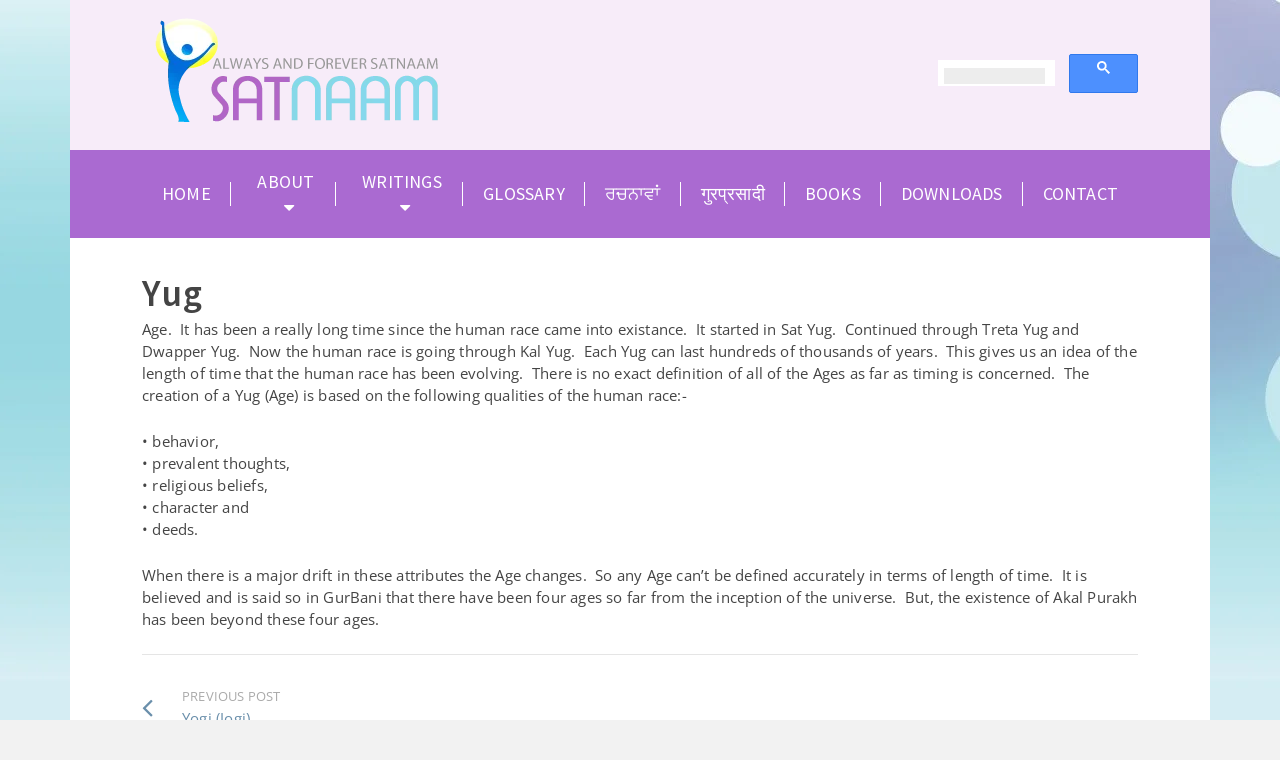

--- FILE ---
content_type: text/html; charset=UTF-8
request_url: https://satnaam.info/yug/
body_size: 15976
content:
<!DOCTYPE html><html class="no-js" lang="en-US" prefix="og: https://ogp.me/ns#" itemtype="https://schema.org/Blog" itemscope><head><meta charset="UTF-8"><link rel="profile" href="https://gmpg.org/xfn/11"><meta name="viewport" content="width=device-width, initial-scale=1.0"><meta http-equiv="X-UA-Compatible" content="IE=edge"> <!--[if IE 7]><link rel='stylesheet' id='css-ie-fix' href='https://satnaam.info/wp-content/plugins/special-recent-posts/assets/css/css-ie7-fix.css' type='text/css' media='all' /> <![endif]--><!-- Manifest added by SuperPWA - Progressive Web Apps Plugin For WordPress --><link rel="manifest" href="/superpwa-manifest.json"><meta name="theme-color" content="#f7ecf9"> <!-- / SuperPWA.com --> <!-- Search Engine Optimization by Rank Math - https://rankmath.com/ --><title>Yug - satnaam.info</title><link rel="preconnect" href="https://fonts.gstatic.com/" crossorigin/><link rel="preconnect" href="https://fonts.googleapis.com"/><style type="text/css">@font-face {
 font-family: 'Open Sans';
 font-style: italic;
 font-weight: 300;
 font-stretch: normal;
 font-display: swap;
 src: url(https://fonts.gstatic.com/s/opensans/v34/memQYaGs126MiZpBA-UFUIcVXSCEkx2cmqvXlWq8tWZ0Pw86hd0Rk5hkWVAexQ.ttf) format('truetype');
}
@font-face {
 font-family: 'Open Sans';
 font-style: italic;
 font-weight: 400;
 font-stretch: normal;
 font-display: swap;
 src: url(https://fonts.gstatic.com/s/opensans/v34/memQYaGs126MiZpBA-UFUIcVXSCEkx2cmqvXlWq8tWZ0Pw86hd0Rk8ZkWVAexQ.ttf) format('truetype');
}
@font-face {
 font-family: 'Open Sans';
 font-style: italic;
 font-weight: 500;
 font-stretch: normal;
 font-display: swap;
 src: url(https://fonts.gstatic.com/s/opensans/v34/memQYaGs126MiZpBA-UFUIcVXSCEkx2cmqvXlWq8tWZ0Pw86hd0Rk_RkWVAexQ.ttf) format('truetype');
}
@font-face {
 font-family: 'Open Sans';
 font-style: italic;
 font-weight: 600;
 font-stretch: normal;
 font-display: swap;
 src: url(https://fonts.gstatic.com/s/opensans/v34/memQYaGs126MiZpBA-UFUIcVXSCEkx2cmqvXlWq8tWZ0Pw86hd0RkxhjWVAexQ.ttf) format('truetype');
}
@font-face {
 font-family: 'Open Sans';
 font-style: italic;
 font-weight: 700;
 font-stretch: normal;
 font-display: swap;
 src: url(https://fonts.gstatic.com/s/opensans/v34/memQYaGs126MiZpBA-UFUIcVXSCEkx2cmqvXlWq8tWZ0Pw86hd0RkyFjWVAexQ.ttf) format('truetype');
}
@font-face {
 font-family: 'Open Sans';
 font-style: italic;
 font-weight: 800;
 font-stretch: normal;
 font-display: swap;
 src: url(https://fonts.gstatic.com/s/opensans/v34/memQYaGs126MiZpBA-UFUIcVXSCEkx2cmqvXlWq8tWZ0Pw86hd0Rk0ZjWVAexQ.ttf) format('truetype');
}
@font-face {
 font-family: 'Open Sans';
 font-style: normal;
 font-weight: 300;
 font-stretch: normal;
 font-display: swap;
 src: url(https://fonts.gstatic.com/s/opensans/v34/memSYaGs126MiZpBA-UvWbX2vVnXBbObj2OVZyOOSr4dVJWUgsiH0B4gaVc.ttf) format('truetype');
}
@font-face {
 font-family: 'Open Sans';
 font-style: normal;
 font-weight: 400;
 font-stretch: normal;
 font-display: swap;
 src: url(https://fonts.gstatic.com/s/opensans/v34/memSYaGs126MiZpBA-UvWbX2vVnXBbObj2OVZyOOSr4dVJWUgsjZ0B4gaVc.ttf) format('truetype');
}
@font-face {
 font-family: 'Open Sans';
 font-style: normal;
 font-weight: 500;
 font-stretch: normal;
 font-display: swap;
 src: url(https://fonts.gstatic.com/s/opensans/v34/memSYaGs126MiZpBA-UvWbX2vVnXBbObj2OVZyOOSr4dVJWUgsjr0B4gaVc.ttf) format('truetype');
}
@font-face {
 font-family: 'Open Sans';
 font-style: normal;
 font-weight: 600;
 font-stretch: normal;
 font-display: swap;
 src: url(https://fonts.gstatic.com/s/opensans/v34/memSYaGs126MiZpBA-UvWbX2vVnXBbObj2OVZyOOSr4dVJWUgsgH1x4gaVc.ttf) format('truetype');
}
@font-face {
 font-family: 'Open Sans';
 font-style: normal;
 font-weight: 700;
 font-stretch: normal;
 font-display: swap;
 src: url(https://fonts.gstatic.com/s/opensans/v34/memSYaGs126MiZpBA-UvWbX2vVnXBbObj2OVZyOOSr4dVJWUgsg-1x4gaVc.ttf) format('truetype');
}
@font-face {
 font-family: 'Open Sans';
 font-style: normal;
 font-weight: 800;
 font-stretch: normal;
 font-display: swap;
 src: url(https://fonts.gstatic.com/s/opensans/v34/memSYaGs126MiZpBA-UvWbX2vVnXBbObj2OVZyOOSr4dVJWUgshZ1x4gaVc.ttf) format('truetype');
}
@font-face {
 font-family: 'Source Sans Pro';
 font-style: normal;
 font-weight: 400;
 font-display: swap;
 src: url(https://fonts.gstatic.com/s/sourcesanspro/v21/6xK3dSBYKcSV-LCoeQqfX1RYOo3qOK7g.ttf) format('truetype');
}
@font-face {
 font-family: 'Source Sans Pro';
 font-style: normal;
 font-weight: 600;
 font-display: swap;
 src: url(https://fonts.gstatic.com/s/sourcesanspro/v21/6xKydSBYKcSV-LCoeQqfX1RYOo3i54rwlxdr.ttf) format('truetype');
} </style><link rel="stylesheet" id="siteground-optimizer-combined-css-c425a31a8c08fc07bdadb8c3b64e44ea" href="https://satnaam.info/wp-content/uploads/siteground-optimizer-assets/siteground-optimizer-combined-css-c425a31a8c08fc07bdadb8c3b64e44ea.css" media="all" /><meta name="description" content="Age.&nbsp; It has been a really long time since the human race came into existance.&nbsp; It started in Sat Yug.&nbsp; Continued through Treta Yug and Dwapper"/><meta name="robots" content="follow, index, max-snippet:-1, max-video-preview:-1, max-image-preview:large"/><link rel="canonical" href="https://satnaam.info/yug/" /><meta property="og:locale" content="en_US" /><meta property="og:type" content="article" /><meta property="og:title" content="Yug - satnaam.info" /><meta property="og:description" content="Age.&nbsp; It has been a really long time since the human race came into existance.&nbsp; It started in Sat Yug.&nbsp; Continued through Treta Yug and Dwapper" /><meta property="og:url" content="https://satnaam.info/yug/" /><meta property="og:site_name" content="satnaam.info" /><meta property="article:section" content="Y" /><meta property="og:updated_time" content="2020-08-02T09:34:35+00:00" /><meta property="article:published_time" content="2009-08-04T04:19:28+00:00" /><meta property="article:modified_time" content="2020-08-02T09:34:35+00:00" /><meta name="twitter:card" content="summary_large_image" /><meta name="twitter:title" content="Yug - satnaam.info" /><meta name="twitter:description" content="Age.&nbsp; It has been a really long time since the human race came into existance.&nbsp; It started in Sat Yug.&nbsp; Continued through Treta Yug and Dwapper" /><meta name="twitter:label1" content="Written by" /><meta name="twitter:data1" content="satnaam" /><meta name="twitter:label2" content="Time to read" /><meta name="twitter:data2" content="Less than a minute" /> <script type="application/ld+json" class="rank-math-schema">{"@context":"https://schema.org","@graph":[{"@type":["Person","Organization"],"@id":"https://satnaam.info/#person","name":"Dassan Dass","logo":{"@type":"ImageObject","@id":"https://satnaam.info/#logo","url":"http://satnaam.info/wp-content/uploads/2013/09/logo1_1-e1380357066120.png","contentUrl":"http://satnaam.info/wp-content/uploads/2013/09/logo1_1-e1380357066120.png","caption":"Dassan Dass","inLanguage":"en-US","width":"325","height":"117"},"image":{"@type":"ImageObject","@id":"https://satnaam.info/#logo","url":"http://satnaam.info/wp-content/uploads/2013/09/logo1_1-e1380357066120.png","contentUrl":"http://satnaam.info/wp-content/uploads/2013/09/logo1_1-e1380357066120.png","caption":"Dassan Dass","inLanguage":"en-US","width":"325","height":"117"}},{"@type":"WebSite","@id":"https://satnaam.info/#website","url":"https://satnaam.info","name":"Dassan Dass","publisher":{"@id":"https://satnaam.info/#person"},"inLanguage":"en-US"},{"@type":"ImageObject","@id":"https://satnaam.info/wp-content/uploads/2013/09/logo1_1-e1380357066120.png","url":"https://satnaam.info/wp-content/uploads/2013/09/logo1_1-e1380357066120.png","width":"325","height":"117","inLanguage":"en-US"},{"@type":"WebPage","@id":"https://satnaam.info/yug/#webpage","url":"https://satnaam.info/yug/","name":"Yug - satnaam.info","datePublished":"2009-08-04T04:19:28+00:00","dateModified":"2020-08-02T09:34:35+00:00","isPartOf":{"@id":"https://satnaam.info/#website"},"primaryImageOfPage":{"@id":"https://satnaam.info/wp-content/uploads/2013/09/logo1_1-e1380357066120.png"},"inLanguage":"en-US"},{"@type":"Person","@id":"https://satnaam.info/author/satnaam/","name":"satnaam","url":"https://satnaam.info/author/satnaam/","image":{"@type":"ImageObject","@id":"https://secure.gravatar.com/avatar/f819d751d42e3879ba65ca81c388e49e0ee8155ecf2127d53aedd9eb87cfcd3c?s=96&amp;d=mm&amp;r=g","url":"https://secure.gravatar.com/avatar/f819d751d42e3879ba65ca81c388e49e0ee8155ecf2127d53aedd9eb87cfcd3c?s=96&amp;d=mm&amp;r=g","caption":"satnaam","inLanguage":"en-US"}},{"@type":"BlogPosting","headline":"Yug - satnaam.info","datePublished":"2009-08-04T04:19:28+00:00","dateModified":"2020-08-02T09:34:35+00:00","author":{"@id":"https://satnaam.info/author/satnaam/","name":"satnaam"},"publisher":{"@id":"https://satnaam.info/#person"},"description":"Age.&nbsp; It has been a really long time since the human race came into existance.&nbsp; It started in Sat Yug.&nbsp; Continued through Treta Yug and Dwapper","name":"Yug - satnaam.info","@id":"https://satnaam.info/yug/#richSnippet","isPartOf":{"@id":"https://satnaam.info/yug/#webpage"},"image":{"@id":"https://satnaam.info/wp-content/uploads/2013/09/logo1_1-e1380357066120.png"},"inLanguage":"en-US","mainEntityOfPage":{"@id":"https://satnaam.info/yug/#webpage"}}]}</script> <!-- /Rank Math WordPress SEO plugin --><link rel='dns-prefetch' href='//fonts.googleapis.com' /><link rel="alternate" type="application/rss+xml" title="satnaam.info &raquo; Feed" href="https://satnaam.info/feed/" /><link rel="alternate" type="application/rss+xml" title="satnaam.info &raquo; Comments Feed" href="https://satnaam.info/comments/feed/" /> <script type="text/javascript" id="wpp-js" src="https://satnaam.info/wp-content/plugins/wordpress-popular-posts/assets/js/wpp.min.js?ver=7.3.6" data-sampling="0" data-sampling-rate="100" data-api-url="https://satnaam.info/wp-json/wordpress-popular-posts" data-post-id="1196" data-token="8adc3d6a1d" data-lang="0" data-debug="0"></script><link rel="alternate" type="application/rss+xml" title="satnaam.info &raquo; Yug Comments Feed" href="https://satnaam.info/yug/feed/" /><link rel="alternate" title="oEmbed (JSON)" type="application/json+oembed" href="https://satnaam.info/wp-json/oembed/1.0/embed?url=https%3A%2F%2Fsatnaam.info%2Fyug%2F" /><link rel="alternate" title="oEmbed (XML)" type="text/xml+oembed" href="https://satnaam.info/wp-json/oembed/1.0/embed?url=https%3A%2F%2Fsatnaam.info%2Fyug%2F&#038;format=xml" /> <style id='wp-img-auto-sizes-contain-inline-css' type='text/css'> img:is([sizes=auto i],[sizes^="auto," i]){contain-intrinsic-size:3000px 1500px}
/*# sourceURL=wp-img-auto-sizes-contain-inline-css */ </style> <style id='wp-emoji-styles-inline-css' type='text/css'> img.wp-smiley, img.emoji {
 display: inline !important;
 border: none !important;
 box-shadow: none !important;
 height: 1em !important;
 width: 1em !important;
 margin: 0 0.07em !important;
 vertical-align: -0.1em !important;
 background: none !important;
 padding: 0 !important;
 }
/*# sourceURL=wp-emoji-styles-inline-css */ </style> <style id='classic-theme-styles-inline-css' type='text/css'> /*! This file is auto-generated */
.wp-block-button__link{color:#fff;background-color:#32373c;border-radius:9999px;box-shadow:none;text-decoration:none;padding:calc(.667em + 2px) calc(1.333em + 2px);font-size:1.125em}.wp-block-file__button{background:#32373c;color:#fff;text-decoration:none}
/*# sourceURL=/wp-includes/css/classic-themes.min.css */ </style> <style id='global-styles-inline-css' type='text/css'> :root{--wp--preset--aspect-ratio--square: 1;--wp--preset--aspect-ratio--4-3: 4/3;--wp--preset--aspect-ratio--3-4: 3/4;--wp--preset--aspect-ratio--3-2: 3/2;--wp--preset--aspect-ratio--2-3: 2/3;--wp--preset--aspect-ratio--16-9: 16/9;--wp--preset--aspect-ratio--9-16: 9/16;--wp--preset--color--black: #000;--wp--preset--color--cyan-bluish-gray: #abb8c3;--wp--preset--color--white: #fff;--wp--preset--color--pale-pink: #f78da7;--wp--preset--color--vivid-red: #cf2e2e;--wp--preset--color--luminous-vivid-orange: #ff6900;--wp--preset--color--luminous-vivid-amber: #fcb900;--wp--preset--color--light-green-cyan: #7bdcb5;--wp--preset--color--vivid-green-cyan: #00d084;--wp--preset--color--pale-cyan-blue: #8ed1fc;--wp--preset--color--vivid-cyan-blue: #0693e3;--wp--preset--color--vivid-purple: #9b51e0;--wp--preset--color--ascend-primary: #6a8fab;--wp--preset--color--ascend-primary-light: #7ea3bf;--wp--preset--color--very-light-gray: #eee;--wp--preset--color--very-dark-gray: #444;--wp--preset--gradient--vivid-cyan-blue-to-vivid-purple: linear-gradient(135deg,rgb(6,147,227) 0%,rgb(155,81,224) 100%);--wp--preset--gradient--light-green-cyan-to-vivid-green-cyan: linear-gradient(135deg,rgb(122,220,180) 0%,rgb(0,208,130) 100%);--wp--preset--gradient--luminous-vivid-amber-to-luminous-vivid-orange: linear-gradient(135deg,rgb(252,185,0) 0%,rgb(255,105,0) 100%);--wp--preset--gradient--luminous-vivid-orange-to-vivid-red: linear-gradient(135deg,rgb(255,105,0) 0%,rgb(207,46,46) 100%);--wp--preset--gradient--very-light-gray-to-cyan-bluish-gray: linear-gradient(135deg,rgb(238,238,238) 0%,rgb(169,184,195) 100%);--wp--preset--gradient--cool-to-warm-spectrum: linear-gradient(135deg,rgb(74,234,220) 0%,rgb(151,120,209) 20%,rgb(207,42,186) 40%,rgb(238,44,130) 60%,rgb(251,105,98) 80%,rgb(254,248,76) 100%);--wp--preset--gradient--blush-light-purple: linear-gradient(135deg,rgb(255,206,236) 0%,rgb(152,150,240) 100%);--wp--preset--gradient--blush-bordeaux: linear-gradient(135deg,rgb(254,205,165) 0%,rgb(254,45,45) 50%,rgb(107,0,62) 100%);--wp--preset--gradient--luminous-dusk: linear-gradient(135deg,rgb(255,203,112) 0%,rgb(199,81,192) 50%,rgb(65,88,208) 100%);--wp--preset--gradient--pale-ocean: linear-gradient(135deg,rgb(255,245,203) 0%,rgb(182,227,212) 50%,rgb(51,167,181) 100%);--wp--preset--gradient--electric-grass: linear-gradient(135deg,rgb(202,248,128) 0%,rgb(113,206,126) 100%);--wp--preset--gradient--midnight: linear-gradient(135deg,rgb(2,3,129) 0%,rgb(40,116,252) 100%);--wp--preset--font-size--small: 13px;--wp--preset--font-size--medium: 20px;--wp--preset--font-size--large: 36px;--wp--preset--font-size--x-large: 42px;--wp--preset--spacing--20: 0.44rem;--wp--preset--spacing--30: 0.67rem;--wp--preset--spacing--40: 1rem;--wp--preset--spacing--50: 1.5rem;--wp--preset--spacing--60: 2.25rem;--wp--preset--spacing--70: 3.38rem;--wp--preset--spacing--80: 5.06rem;--wp--preset--shadow--natural: 6px 6px 9px rgba(0, 0, 0, 0.2);--wp--preset--shadow--deep: 12px 12px 50px rgba(0, 0, 0, 0.4);--wp--preset--shadow--sharp: 6px 6px 0px rgba(0, 0, 0, 0.2);--wp--preset--shadow--outlined: 6px 6px 0px -3px rgb(255, 255, 255), 6px 6px rgb(0, 0, 0);--wp--preset--shadow--crisp: 6px 6px 0px rgb(0, 0, 0);}:where(.is-layout-flex){gap: 0.5em;}:where(.is-layout-grid){gap: 0.5em;}body .is-layout-flex{display: flex;}.is-layout-flex{flex-wrap: wrap;align-items: center;}.is-layout-flex > :is(*, div){margin: 0;}body .is-layout-grid{display: grid;}.is-layout-grid > :is(*, div){margin: 0;}:where(.wp-block-columns.is-layout-flex){gap: 2em;}:where(.wp-block-columns.is-layout-grid){gap: 2em;}:where(.wp-block-post-template.is-layout-flex){gap: 1.25em;}:where(.wp-block-post-template.is-layout-grid){gap: 1.25em;}.has-black-color{color: var(--wp--preset--color--black) !important;}.has-cyan-bluish-gray-color{color: var(--wp--preset--color--cyan-bluish-gray) !important;}.has-white-color{color: var(--wp--preset--color--white) !important;}.has-pale-pink-color{color: var(--wp--preset--color--pale-pink) !important;}.has-vivid-red-color{color: var(--wp--preset--color--vivid-red) !important;}.has-luminous-vivid-orange-color{color: var(--wp--preset--color--luminous-vivid-orange) !important;}.has-luminous-vivid-amber-color{color: var(--wp--preset--color--luminous-vivid-amber) !important;}.has-light-green-cyan-color{color: var(--wp--preset--color--light-green-cyan) !important;}.has-vivid-green-cyan-color{color: var(--wp--preset--color--vivid-green-cyan) !important;}.has-pale-cyan-blue-color{color: var(--wp--preset--color--pale-cyan-blue) !important;}.has-vivid-cyan-blue-color{color: var(--wp--preset--color--vivid-cyan-blue) !important;}.has-vivid-purple-color{color: var(--wp--preset--color--vivid-purple) !important;}.has-black-background-color{background-color: var(--wp--preset--color--black) !important;}.has-cyan-bluish-gray-background-color{background-color: var(--wp--preset--color--cyan-bluish-gray) !important;}.has-white-background-color{background-color: var(--wp--preset--color--white) !important;}.has-pale-pink-background-color{background-color: var(--wp--preset--color--pale-pink) !important;}.has-vivid-red-background-color{background-color: var(--wp--preset--color--vivid-red) !important;}.has-luminous-vivid-orange-background-color{background-color: var(--wp--preset--color--luminous-vivid-orange) !important;}.has-luminous-vivid-amber-background-color{background-color: var(--wp--preset--color--luminous-vivid-amber) !important;}.has-light-green-cyan-background-color{background-color: var(--wp--preset--color--light-green-cyan) !important;}.has-vivid-green-cyan-background-color{background-color: var(--wp--preset--color--vivid-green-cyan) !important;}.has-pale-cyan-blue-background-color{background-color: var(--wp--preset--color--pale-cyan-blue) !important;}.has-vivid-cyan-blue-background-color{background-color: var(--wp--preset--color--vivid-cyan-blue) !important;}.has-vivid-purple-background-color{background-color: var(--wp--preset--color--vivid-purple) !important;}.has-black-border-color{border-color: var(--wp--preset--color--black) !important;}.has-cyan-bluish-gray-border-color{border-color: var(--wp--preset--color--cyan-bluish-gray) !important;}.has-white-border-color{border-color: var(--wp--preset--color--white) !important;}.has-pale-pink-border-color{border-color: var(--wp--preset--color--pale-pink) !important;}.has-vivid-red-border-color{border-color: var(--wp--preset--color--vivid-red) !important;}.has-luminous-vivid-orange-border-color{border-color: var(--wp--preset--color--luminous-vivid-orange) !important;}.has-luminous-vivid-amber-border-color{border-color: var(--wp--preset--color--luminous-vivid-amber) !important;}.has-light-green-cyan-border-color{border-color: var(--wp--preset--color--light-green-cyan) !important;}.has-vivid-green-cyan-border-color{border-color: var(--wp--preset--color--vivid-green-cyan) !important;}.has-pale-cyan-blue-border-color{border-color: var(--wp--preset--color--pale-cyan-blue) !important;}.has-vivid-cyan-blue-border-color{border-color: var(--wp--preset--color--vivid-cyan-blue) !important;}.has-vivid-purple-border-color{border-color: var(--wp--preset--color--vivid-purple) !important;}.has-vivid-cyan-blue-to-vivid-purple-gradient-background{background: var(--wp--preset--gradient--vivid-cyan-blue-to-vivid-purple) !important;}.has-light-green-cyan-to-vivid-green-cyan-gradient-background{background: var(--wp--preset--gradient--light-green-cyan-to-vivid-green-cyan) !important;}.has-luminous-vivid-amber-to-luminous-vivid-orange-gradient-background{background: var(--wp--preset--gradient--luminous-vivid-amber-to-luminous-vivid-orange) !important;}.has-luminous-vivid-orange-to-vivid-red-gradient-background{background: var(--wp--preset--gradient--luminous-vivid-orange-to-vivid-red) !important;}.has-very-light-gray-to-cyan-bluish-gray-gradient-background{background: var(--wp--preset--gradient--very-light-gray-to-cyan-bluish-gray) !important;}.has-cool-to-warm-spectrum-gradient-background{background: var(--wp--preset--gradient--cool-to-warm-spectrum) !important;}.has-blush-light-purple-gradient-background{background: var(--wp--preset--gradient--blush-light-purple) !important;}.has-blush-bordeaux-gradient-background{background: var(--wp--preset--gradient--blush-bordeaux) !important;}.has-luminous-dusk-gradient-background{background: var(--wp--preset--gradient--luminous-dusk) !important;}.has-pale-ocean-gradient-background{background: var(--wp--preset--gradient--pale-ocean) !important;}.has-electric-grass-gradient-background{background: var(--wp--preset--gradient--electric-grass) !important;}.has-midnight-gradient-background{background: var(--wp--preset--gradient--midnight) !important;}.has-small-font-size{font-size: var(--wp--preset--font-size--small) !important;}.has-medium-font-size{font-size: var(--wp--preset--font-size--medium) !important;}.has-large-font-size{font-size: var(--wp--preset--font-size--large) !important;}.has-x-large-font-size{font-size: var(--wp--preset--font-size--x-large) !important;}
:where(.wp-block-post-template.is-layout-flex){gap: 1.25em;}:where(.wp-block-post-template.is-layout-grid){gap: 1.25em;}
:where(.wp-block-term-template.is-layout-flex){gap: 1.25em;}:where(.wp-block-term-template.is-layout-grid){gap: 1.25em;}
:where(.wp-block-columns.is-layout-flex){gap: 2em;}:where(.wp-block-columns.is-layout-grid){gap: 2em;}
:root :where(.wp-block-pullquote){font-size: 1.5em;line-height: 1.6;}
/*# sourceURL=global-styles-inline-css */ </style> <script type="text/javascript" src="https://satnaam.info/wp-includes/js/jquery/jquery.min.js?ver=3.7.1" id="jquery-core-js"></script><link rel="https://api.w.org/" href="https://satnaam.info/wp-json/" /><link rel="alternate" title="JSON" type="application/json" href="https://satnaam.info/wp-json/wp/v2/posts/1196" /><link rel="EditURI" type="application/rsd+xml" title="RSD" href="https://satnaam.info/xmlrpc.php?rsd" /><meta name="generator" content="WordPress 6.9" /><link rel='shortlink' href='https://satnaam.info/?p=1196' /> <style id='cresta-social-messenger-inline-css'>.cresta-facebook-messenger-box, .cresta-facebook-messenger-button {z-index:1000}.cresta-facebook-messenger-container, .cresta-facebook-messenger-container-button {z-index:999}.cresta-facebook-messenger-overlay {z-index:998}</style> <style id="wpp-loading-animation-styles">@-webkit-keyframes bgslide{from{background-position-x:0}to{background-position-x:-200%}}@keyframes bgslide{from{background-position-x:0}to{background-position-x:-200%}}.wpp-widget-block-placeholder,.wpp-shortcode-placeholder{margin:0 auto;width:60px;height:3px;background:#dd3737;background:linear-gradient(90deg,#dd3737 0%,#571313 10%,#dd3737 100%);background-size:200% auto;border-radius:3px;-webkit-animation:bgslide 1s infinite linear;animation:bgslide 1s infinite linear}</style> <style type="text/css" id="kt-custom-css">a, .primary-color, .postlist article .entry-content a.more-link:hover,.widget_price_filter .price_slider_amount .button, .product .product_meta a:hover, .star-rating, .above-footer-widgets a:not(.button):hover, .sidebar a:not(.button):hover, .footerclass a:hover, .posttags a:hover, .tagcloud a:hover, .kt_bc_nomargin #kadbreadcrumbs a:hover, #kadbreadcrumbs a:hover, .wp-pagenavi a:hover, .woocommerce-pagination ul.page-numbers li a:hover, .woocommerce-pagination ul.page-numbers li span:hover, .has-ascend-primary-color {color:#6a8fab;} .comment-content a:not(.button):hover, .entry-content p a:not(.button):not(.select2-choice):not([data-rel="lightbox"]):hover, .kt_product_toggle_outer .toggle_grid:hover, .kt_product_toggle_outer .toggle_list:hover, .kt_product_toggle_outer .toggle_grid.toggle_active, .kt_product_toggle_outer .toggle_list.toggle_active, .product .product_meta a, .product .woocommerce-tabs .wc-tabs > li.active > a, .product .woocommerce-tabs .wc-tabs > li.active > a:hover, .product .woocommerce-tabs .wc-tabs > li.active > a:focus, #payment ul.wc_payment_methods li.wc_payment_method input[type=radio]:first-child:checked+label, .kt-woo-account-nav .woocommerce-MyAccount-navigation ul li.is-active a, a.added_to_cart, .widget_pages ul li.kt-drop-toggle > .kt-toggle-sub, .widget_categories ul li.kt-drop-toggle > .kt-toggle-sub, .widget_product_categories ul li.kt-drop-toggle > .kt-toggle-sub, .widget_recent_entries ul li a:hover ~ .kt-toggle-sub, .widget_recent_comments ul li a:hover ~ .kt-toggle-sub, .widget_archive ul li a:hover ~ .kt-toggle-sub, .widget_pages ul li a:hover ~ .kt-toggle-sub, .widget_categories ul li a:hover ~ .kt-toggle-sub, .widget_meta ul li a:hover ~ .kt-toggle-sub, .widget_product_categories ul li a:hover ~ .kt-toggle-sub,.kt-tabs.kt-tabs-style2 > li > a:hover, .kt-tabs > li.active > a, .kt-tabs > li.active > a:hover, .kt-tabs > li.active > a:focus, .kt_bc_nomargin #kadbreadcrumbs a:hover, #kadbreadcrumbs a:hover, .footerclass .menu li a:hover, .widget_recent_entries ul li a:hover, .posttags a:hover, .tagcloud a:hover,.widget_recent_comments ul li a:hover, .widget_archive ul li a:hover, .widget_pages ul li a:hover, .widget_categories ul li a:hover, .widget_meta ul li a:hover, .widget_product_categories ul li a:hover, .box-icon-item .icon-container .icon-left-highlight,.box-icon-item .icon-container .icon-right-highlight, .widget_pages ul li.current-cat > a, .widget_categories ul li.current-cat > a, .widget_product_categories ul li.current-cat > a, #payment ul.wc_payment_methods li.wc_payment_method input[type=radio]:first-child:checked + label:before, .wp-pagenavi .current, .wp-pagenavi a:hover, .kt-mobile-header-toggle .header-underscore-icon [class*=kt-icon-], .woocommerce-pagination ul.page-numbers li a.current, .woocommerce-pagination ul.page-numbers li span.current, .woocommerce-pagination ul.page-numbers li a:hover, .woocommerce-pagination ul.page-numbers li span:hover, .widget_layered_nav ul li.chosen a, .widget_layered_nav_filters ul li a, .widget_rating_filter ul li.chosen a, .variations .kad_radio_variations label.selectedValue, .variations .kad_radio_variations label:hover{border-color:#6a8fab;} .kt-header-extras span.kt-cart-total, .btn, .button, .submit, button, input[type="submit"], .portfolio-loop-image-container .portfolio-hover-item .portfolio-overlay-color, .kt_product_toggle_outer .toggle_grid.toggle_active, .kt_product_toggle_outer .toggle_list.toggle_active, .product .woocommerce-tabs .wc-tabs > li.active > a, .product .woocommerce-tabs .wc-tabs > li.active > a:hover, .product .woocommerce-tabs .wc-tabs > li.active > a:focus, .product .woocommerce-tabs .wc-tabs:before, .woocommerce-error, .woocommerce-info, .woocommerce-message, .woocommerce-noreviews, p.no-comments, .widget_pages ul li ul li.current-cat > a:before, .widget_categories ul li ul li.current-cat > a:before, .widget_product_categories ul li ul li.current-cat > a:before, .widget_pages ul li ul li a:hover:before, .widget_categories ul li ul li a:hover:before, .widget_product_categories ul li ul li a:hover:before, .kadence_recent_posts a.posts_widget_readmore:hover:before, .kt-accordion > .panel h5:after, .kt-tabs:before, .image_menu_overlay, .kadence_social_widget a:hover, .kt-tabs > li.active > a, .kt-tabs > li.active > a:hover, .kt-tabs > li.active > a:focus, .widget_pages ul li.current-cat > .count, .widget_categories ul li.current-cat > .count, .widget_product_categories ul li.current-cat > .count, .widget_recent_entries ul li a:hover ~ .count, .widget_recent_comments ul li a:hover ~ .count, .widget_archive ul li a:hover ~ .count, .widget_pages ul li a:hover ~ .count, .widget_categories ul li a:hover ~ .count, .widget_meta ul li a:hover ~ .count, .widget_product_categories ul li a:hover ~ .count, #payment ul.wc_payment_methods li.wc_payment_method input[type=radio]:first-child:checked + label:before, .select2-results .select2-highlighted, .wp-pagenavi .current, .kt-header-extras span.kt-cart-total, .kt-mobile-header-toggle span.kt-cart-total, .woocommerce-pagination ul.page-numbers li a.current, .woocommerce-pagination ul.page-numbers li span.current,.widget_price_filter .ui-slider .ui-slider-handle, .widget_layered_nav ul li.chosen span.count, .widget_layered_nav_filters ul li span.count, .variations .kad_radio_variations label.selectedValue, .box-icon-item .menu-icon-read-more .read-more-highlight, p.demo_store, .has-ascend-primary-background-color {background:#6a8fab;}@media (max-width: 767px){.filter-set li a.selected {background:#6a8fab;}} .has-ascend-primary-light-color {color:#7ea3bf} .has-ascend-primary-light-background-color{ background-color: #7ea3bf}.kad-header-height {height:150px;}.kad-topbar-height {min-height:36px;}.kad-mobile-header-height {height:60px;}.headerclass, .mobile-headerclass, .kad-fixed-vertical-background-area{background: rgba(247, 236, 249, 1);}.titleclass .entry-title{font-size:70px;}@media (max-width: 768px) {.titleclass .entry-title{font-size:30px;}}.titleclass .subtitle{font-size:40px;}@media (max-width: 768px) {.titleclass .subtitle{font-size:20px;}}.titleclass .page-header  {height:360px;}@media (max-width: 768px) {.titleclass .page-header {height:360px;}}.product_item .product_archive_title {min-height:20px;}.second-navclass .sf-menu>li:after {background:#fff;}.pop-modal-body .kt-woo-account-nav .kad-customer-name h5, .pop-modal-body .kt-woo-account-nav a, .pop-modal-body ul.product_list_widget li a:not(.remove), .pop-modal-body ul.product_list_widget {color:#fff;} .kt-mobile-menu form.search-form input[type="search"]::-webkit-input-placeholder {color:#fff;}.kt-mobile-menu form.search-form input[type="search"]:-ms-input-placeholder {color:#fff;}.kt-mobile-menu form.search-form input[type="search"]::-moz-placeholder {color:#fff;}.kt-header-extras .kadence_social_widget a, .mobile-header-container .kt-mobile-header-toggle button {color:#444;} button.mobile-navigation-toggle .kt-mnt span {background:#444;} .kt-header-extras .kadence_social_widget a:hover{color:#fff;}.page-header {text-align:center;}.kt-header-extras #kad-head-cart-popup ul a:not(.remove), .kt-header-extras #kad-head-cart-popup .woocommerce-mini-cart__empty-message, .kt-header-extras #kad-head-cart-popup ul .quantity, .kt-header-extras #kad-head-cart-popup ul li.empty, .kad-header-menu-inner .kt-header-extras .kt-woo-account-nav h5, .kad-relative-vertical-content .kt-header-extras .kt-woo-account-nav h5 {color:#444;}.titleclass .entry-title, .titleclass h1 {text-transform:uppercase;}.titleclass .subtitle {text-transform:uppercase;}.kt-post-author {display:none;}.kt-post-cats {display:none;}.kt-post-comments {display:none;}.kt-post-date {display:none;}</style><meta name="generator" content="Elementor 3.34.2; features: additional_custom_breakpoints; settings: css_print_method-external, google_font-enabled, font_display-auto"> <style> .e-con.e-parent:nth-of-type(n+4):not(.e-lazyloaded):not(.e-no-lazyload),
 .e-con.e-parent:nth-of-type(n+4):not(.e-lazyloaded):not(.e-no-lazyload) * {
 background-image: none !important;
 }
 @media screen and (max-height: 1024px) {
 .e-con.e-parent:nth-of-type(n+3):not(.e-lazyloaded):not(.e-no-lazyload),
 .e-con.e-parent:nth-of-type(n+3):not(.e-lazyloaded):not(.e-no-lazyload) * {
 background-image: none !important;
 }
 }
 @media screen and (max-height: 640px) {
 .e-con.e-parent:nth-of-type(n+2):not(.e-lazyloaded):not(.e-no-lazyload),
 .e-con.e-parent:nth-of-type(n+2):not(.e-lazyloaded):not(.e-no-lazyload) * {
 background-image: none !important;
 }
 } </style> <style type="text/css" id="custom-background-css"> body.custom-background { background-image: url("https://satnaam.info/wp-content/uploads/2013/08/body_bg1.jpg"); background-position: left top; background-size: auto; background-repeat: repeat; background-attachment: scroll; } </style><link rel="icon" href="https://satnaam.info/wp-content/uploads/2020/07/cropped-satnaam.info-site-icon-32x32.png" sizes="32x32" /><link rel="icon" href="https://satnaam.info/wp-content/uploads/2020/07/cropped-satnaam.info-site-icon-192x192.png" sizes="192x192" /><link rel="apple-touch-icon" href="https://satnaam.info/wp-content/uploads/2020/07/cropped-satnaam.info-site-icon-180x180.png" /><meta name="msapplication-TileImage" content="https://satnaam.info/wp-content/uploads/2020/07/cropped-satnaam.info-site-icon-270x270.png" /> <style type="text/css" title="dynamic-css" class="options-output">.topbarclass{font-size:12px;}.titleclass{background-color:transparent;}.titleclass h1{color:#0a0a0a;}.titleclass .subtitle{color:#ffffff;}.product_item .product_archive_title{font-family:"Source Sans Pro";text-transform:none;line-height:20px;letter-spacing:1.2px;font-weight:600;font-style:normal;color:#444444;font-size:15px;}.kad-topbar-flex-item, .kad-topbar-flex-item a, .kad-topbar-flex-item .kadence_social_widget a, .topbarclass .kt-woo-account-nav .kad-customer-name h5, .topbarclass .kt-mini-cart-refreash .total{color:#ffffff;}.kad-topbar-flex-item a:hover{color:#ffffff;}.footerclass a, .footerclass, .footerclass h4, .footerclass h3, .footerclass h5{color:#eeeeee;}.footerclass a:hover{color:#ffffff;}.footerclass .menu li a:hover{border-color:#ffffff;}.contentclass, .above-footer-widgets .widget-title span, .footer-widget-title span, .kt-title span, .sidebar .widget-title span{background-color:#ffffff;}.topbarclass, .topbarclass .sf-menu ul {background-color:#444444;}.footerclass, .footerclass .footer-widget-title span, body.body-style-bubbled .footerclass .footer-widget-title span{background-color:#ffffff;}.footerbase{background-color:#aa6ad1;}h1, .h1class{font-family:"Source Sans Pro";line-height:40px;letter-spacing:1.2px;font-weight:600;font-style:normal;color:#444444;font-size:37px;}h2, .h2class{font-family:"Source Sans Pro";line-height:40px;letter-spacing:1.2px;font-weight:400;font-style:normal;color:#444444;font-size:32px;}h3{font-family:"Source Sans Pro";line-height:40px;letter-spacing:1.2px;font-weight:400;font-style:normal;color:#444444;font-size:28px;}h4{font-family:"Source Sans Pro";line-height:40px;letter-spacing:1.2px;font-weight:400;font-style:normal;color:#555555;font-size:24px;}h5{font-family:"Source Sans Pro";line-height:24px;letter-spacing:1.2px;font-weight:normal;font-style:normal;color:#555555;font-size:18px;}.titleclass .subtitle{font-family:"Source Sans Pro";letter-spacing:1.2px;font-weight:400;font-style:normal;}body{font-family:"Open Sans";line-height:22px;letter-spacing:0.2px;font-weight:400;font-style:normal;color:#444;font-size:15px;}.nav-main ul.sf-menu > li > a, .kad-header-menu-inner .kt-header-extras ul.sf-menu > li > a, .kad-header-menu-inner .kt-header-extras .kt-extras-label [class*="kt-icon-"], .kt-header-extras .sf-vertical > li > a{font-family:"Source Sans Pro";line-height:24px;letter-spacing:.2px;font-weight:400;font-style:normal;color:#444;font-size:16px;}.nav-main ul.sf-menu > li > a:hover, .nav-main ul.sf-menu > li.sfHover > a, .nav-main ul.sf-menu > li.current-menu-item > a, .kt-header-extras .sf-vertical > li > a:hover{color:#000000;}.second-navclass{background-color:#aa6ad1;}.second-navclass .sf-menu > li > a{font-family:"Source Sans Pro";line-height:24px;letter-spacing:.2px;font-weight:400;font-style:normal;color:#fff;font-size:18px;}.nav-main ul.sf-menu ul a, .second-navclass ul.sf-menu ul a, .kad-header-menu-inner .kt-header-extras .kt-woo-account-nav a, .kad-relative-vertical-content .kt-header-extras .kt-woo-account-nav a{line-height:24px;letter-spacing:.2px;color:#444;font-size:16px;}.nav-main ul.sf-menu ul a:hover, .nav-main ul.sf-menu > li:not(.kt-lgmenu) ul li.sfHover > a, .nav-main ul.sf-menu ul li.current-menu-item > a, .second-navclass ul.sf-menu ul a:hover, .second-navclass ul.sf-menu li:not(.kt-lgmenu) ul li.sfHover > a, .second-navclass ul.sf-menu ul li.current-menu-item > a, .kad-header-menu-inner .kt-header-extras .kt-woo-account-nav a:hover, body.woocommerce-account .kad-header-menu-inner .kt-header-extras .kt-woo-account-nav li.is-active a, .kad-relative-vertical-content  .kt-header-extras .kt-woo-account-nav a:hover, body.woocommerce-account .kad-relative-vertical-content  .kt-header-extras .kt-woo-account-nav li.is-active a{color:#000000;}.kad-mobile-nav li a, .kad-mobile-nav li,.kt-mobile-menu form.search-form input[type="search"].search-field, .kt-mobile-menu form.search-form .search-submit,.mfp-slide #kt-mobile-account, .mfp-slide #kt-mobile-cart{font-family:"Source Sans Pro";line-height:20px;letter-spacing:.2px;font-weight:400;font-style:normal;color:#fff;font-size:16px;}</style></head><body class="wp-singular post-template-default single single-post postid-1196 single-format-standard custom-background wp-custom-logo wp-theme-ascend kad-header-position-above kt-showsub-indicator  body-style-boxed none-trans-header elementor-default elementor-kit-5313"><div id="wrapper" class="container"><header id="kad-header-menu" class="headerclass-outer kt-header-position-above kt-header-layout-standard clearfix" data-sticky="secondary" data-reappear="300" data-shrink="0" data-start-height="150" data-shrink-height="100"><div class="outside-top-headerclass"><div class="kad-header-topbar-primary-outer"><div class="outside-headerclass"><div class="kad-header-menu-outer headerclass"><div class="kad-header-menu-inner container"><div class="kad-header-flex kad-header-height"><div class="kad-left-header kt-header-flex-item"><div id="logo" class="logocase kad-header-height"><a class="brand logofont" href="https://satnaam.info"><img src="https://satnaam.info/wp-content/uploads/2013/09/cropped-logo1_1-e1380357066120-2.png" width="325" height="117" srcset="https://satnaam.info/wp-content/uploads/2013/09/cropped-logo1_1-e1380357066120-2.png 325w, https://satnaam.info/wp-content/uploads/2013/09/cropped-logo1_1-e1380357066120-2-300x108.png 300w, https://satnaam.info/wp-content/uploads/2013/09/cropped-logo1_1-e1380357066120-2-200x72.png 200w, https://satnaam.info/wp-content/uploads/2013/09/cropped-logo1_1-e1380357066120-2-100x36.png 100w, https://satnaam.info/wp-content/uploads/2013/09/cropped-logo1_1-e1380357066120-2-294x106.png 294w, https://satnaam.info/wp-content/uploads/2013/09/cropped-logo1_1-e1380357066120-2-306x110.png 306w, https://satnaam.info/wp-content/uploads/2013/09/cropped-logo1_1-e1380357066120-2-150x54.png 150w, https://satnaam.info/wp-content/uploads/2013/09/cropped-logo1_1-e1380357066120-2-240x86.png 240w, https://satnaam.info/wp-content/uploads/2013/09/cropped-logo1_1-e1380357066120-2-120x43.png 120w, https://satnaam.info/wp-content/uploads/2013/09/cropped-logo1_1-e1380357066120-2-280x100.png 280w, https://satnaam.info/wp-content/uploads/2013/09/cropped-logo1_1-e1380357066120-2-140x50.png 140w" sizes="(max-width: 325px) 100vw, 325px" class="ascend-logo" style="max-height:117px" alt="satnaam.info"></a></div></div> <!-- Close left header--><div class="kad-center-header kt-header-flex-item"></div> <!-- Close center header--><div class="kad-right-header kt-header-flex-item"><div class="kt-header-extras clearfix"><ul class="sf-menu sf-menu-normal "><li class="menu-widget-area-kt"><div id="wgs_widget-3" class="widget-1 widget-first kt-above-lg-widget-area widget_wgs_widget"><div class="widget-inner"><div class="wgs_wrapper"><div class="gcse-searchbox-only" data-resultsUrl="https://satnaam.info/search_gcse/"></div></div></div></div></li></ul></div></div> <!-- Close right header--></div> <!-- Close container--></div> <!-- close header innner --></div></div></div></div><div class="outside-second"><div class="second-navclass" data-sticky="none"><div class="second-nav-container container"><nav class="nav-second clearfix"><ul id="menu-home_body_menu" class="sf-menu sf-menu-normal"><li class="menu-item menu-item-type-custom menu-item-object-custom menu-item-6790"><a href="https://www.satnaam.info">Home</a></li><li class="menu-item menu-item-type-post_type menu-item-object-post menu-item-has-children menu-item-2744 sf-dropdown"><a href="https://satnaam.info/about-the-website/">About</a><ul class="sub-menu sf-dropdown-menu dropdown"><li class="menu-item menu-item-type-post_type menu-item-object-post menu-item-2745"><a href="https://satnaam.info/dedication/">Dedication</a></li><li class="menu-item menu-item-type-post_type menu-item-object-page menu-item-2750"><a href="https://satnaam.info/dassan-dass-ji/">About Dassan Dass ji</a></li><li class="menu-item menu-item-type-post_type menu-item-object-post menu-item-2748"><a href="https://satnaam.info/objective-of-this-website/">Objective Of This Website</a></li><li class="menu-item menu-item-type-post_type menu-item-object-post menu-item-2747"><a href="https://satnaam.info/humble-message-to-those-who-feel-offended/">Humble Message</a></li></ul></li><li class="menu-item menu-item-type-post_type menu-item-object-page menu-item-has-children menu-item-2751 sf-dropdown"><a href="https://satnaam.info/writings/">Writings</a><ul class="sub-menu sf-dropdown-menu dropdown"><li class="menu-item menu-item-type-post_type menu-item-object-page menu-item-2808"><a href="https://satnaam.info/writings/dassan-dass-gurparsaadi-articles/">Dassan Dass GurParsaadi Articles</a></li><li class="menu-item menu-item-type-post_type menu-item-object-page menu-item-2795"><a href="https://satnaam.info/writings/dassan-dass-ji-talks/">Dassan Dass Ji Talks</a></li></ul></li><li class="menu-item menu-item-type-post_type menu-item-object-page menu-item-2794"><a href="https://satnaam.info/writings/glossary/">Glossary</a></li><li class="menu-item menu-item-type-post_type menu-item-object-page menu-item-2756"><a href="https://satnaam.info/gurparsaadi-writings-punjabi/">ਰਚਨਾਵਾਂ</a></li><li class="menu-item menu-item-type-post_type menu-item-object-page menu-item-2755"><a href="https://satnaam.info/gurparsaadi-writings/">गुरप्रसादी</a></li><li class="menu-item menu-item-type-post_type menu-item-object-page menu-item-6647"><a href="https://satnaam.info/books/">Books</a></li><li class="menu-item menu-item-type-custom menu-item-object-custom menu-item-2824"><a target="_blank" href="https://app.mediafire.com/5gug1hq65te6w">Downloads</a></li><li class="menu-item menu-item-type-post_type menu-item-object-page menu-item-5222"><a href="https://satnaam.info/contacts/">Contact</a></li></ul></nav></div></div></div></header><div id="kad-mobile-banner" class="banner mobile-headerclass" data-mobile-header-sticky="1"><div class="container mobile-header-container kad-mobile-header-height"><div class="kad-mobile-menu-flex-item kad-mobile-header-height kt-mobile-header-toggle kad-mobile-menu-left"> <button class="mobile-navigation-toggle kt-sldr-pop-modal" rel="nofollow" data-mfp-src="#kt-mobile-menu" data-pop-sldr-direction="left" data-pop-sldr-class="sldr-menu-animi"> <span class="kt-mnt"> <span></span> <span></span> <span></span> </span> </button></div><div id="mobile-logo" class="logocase kad-mobile-header-height kad-mobile-logo-center"><a class="brand logofont" href="https://satnaam.info"><img src="https://satnaam.info/wp-content/uploads/2013/09/logo1_1-e1380357066120-140x50.png" width="140" height="50" srcset="https://satnaam.info/wp-content/uploads/2013/09/logo1_1-e1380357066120-140x50.png 140w, https://satnaam.info/wp-content/uploads/2013/09/logo1_1-e1380357066120-300x108.png 300w, https://satnaam.info/wp-content/uploads/2013/09/logo1_1-e1380357066120-200x72.png 200w, https://satnaam.info/wp-content/uploads/2013/09/logo1_1-e1380357066120-100x36.png 100w, https://satnaam.info/wp-content/uploads/2013/09/logo1_1-e1380357066120-214x77.png 214w, https://satnaam.info/wp-content/uploads/2013/09/logo1_1-e1380357066120-280x100.png 280w, https://satnaam.info/wp-content/uploads/2013/09/logo1_1-e1380357066120.png 325w" sizes="(max-width: 140px) 100vw, 140px" class="ascend-mobile-logo" alt="satnaam.info" ></a></div><div id="mobile-logo-placeholder" class="kad-mobile-header-height"></div><div class="kad-mobile-seearch-flex-item kad-mobile-header-height kt-mobile-header-toggle kad-mobile-search-right"> <button class="kt-search-toggle kt-pop-modal" rel="nofollow" data-mfp-src="#kt-extras-modal-search"> <span class="kt-extras-label"><i class="kt-icon-search"></i></span> </button></div></div> <!-- Close Container --></div><div id="inner-wrap" class="wrap clearfix contentclass hfeed" role="document"><div id="content" class="container clearfix"><div class="row single-article"><div class="main col-md-12 kt-nosidebar clearfix" id="ktmain" role="main"><article id="post-1196" class="postclass kt_no_post_header_content post-1196 post type-post status-publish format-standard hentry category-c59-y"><div class="kt_post_category kt-post-cats"><a href="https://satnaam.info/category/s12-glossary/c59-y/" rel="category tag">Y</a></div><header><h1 class="entry-title">Yug</h1><div class="post-top-meta kt_color_gray"> <span class="postdate kt-post-date updated" itemprop="datePublished"> August 4, 2009 </span> <span class="postauthortop kt-post-author author vcard"> <span class="kt-by-author">by</span> <span itemprop="author"> <a href="https://satnaam.info/author/satnaam/" class="fn kt_color_gray" rel="author"> satnaam </a> </span> </span></div></header><div class="entry-content clearfix" itemprop="description articleBody"><p>Age.&nbsp; It has been a really long time since the human race came into existance.&nbsp; It started in Sat Yug.&nbsp; Continued through Treta Yug and Dwapper Yug.&nbsp; Now the human race is going through Kal Yug.&nbsp; Each Yug can last hundreds of thousands of years.&nbsp; This gives us an idea of the length of time that the human race has been evolving.&nbsp; There is no exact definition of all of the Ages as far as timing is concerned.&nbsp; The creation of a Yug (Age) is based on the following qualities of the human race:-</p><p>&bull; behavior, <br />&bull; prevalent thoughts, <br />&bull; religious beliefs,<br />&bull; character and <br />&bull; deeds.&nbsp;</p><p>When there is a major drift in these attributes the Age changes.&nbsp; So any Age can&rsquo;t be defined accurately in terms of length of time.&nbsp; It is believed and is said so in GurBani that there have been four ages so far from the inception of the universe.&nbsp; But, the existence of Akal Purakh has been beyond these four ages.&nbsp;</p></div><footer class="single-footer"><div class="post-footer-section"><div class="kad-post-navigation clearfix"><div class="alignleft kad-previous-link"> <a href="https://satnaam.info/yogi-jogi/" rel="prev"><span class="kt_postlink_meta kt_color_gray">Previous Post</span><span class="kt_postlink_title">Yogi (Jogi)</span></a></div><div class="alignright kad-next-link"></div></div> <!-- end navigation --></div></footer></article><div id="comments" class="comments-area"></div><!-- .comments-area --></div><!-- /.main--></div><!-- /.row--></div><!-- /#content --></div><!-- /.wrap --><footer id="containerfooter" class="footerclass"><div class="container"><div class="row"></div> <!-- Row --></div><div class="footerbase"><div class="container"><div class="footercredits clearfix"><p> &copy; 2026 satnaam.info</p></div><!-- credits --></div><!-- container --></div><!-- footerbase --></footer></div><!--Wrapper--> <script type="speculationrules"> {"prefetch":[{"source":"document","where":{"and":[{"href_matches":"/*"},{"not":{"href_matches":["/wp-*.php","/wp-admin/*","/wp-content/uploads/*","/wp-content/*","/wp-content/plugins/*","/wp-content/themes/ascend/*","/*\\?(.+)"]}},{"not":{"selector_matches":"a[rel~=\"nofollow\"]"}},{"not":{"selector_matches":".no-prefetch, .no-prefetch a"}}]},"eagerness":"conservative"}]} </script> <script type="text/javascript" id="google_cse_v2-js-extra"> /* <![CDATA[ */
var scriptParams = {"google_search_engine_id":"4bb3c5e7d6639b132"};
//# sourceURL=google_cse_v2-js-extra
/* ]]> */ </script> <script type="text/javascript" src="https://satnaam.info/wp-includes/js/dist/hooks.min.js?ver=dd5603f07f9220ed27f1" id="wp-hooks-js"></script> <script type="text/javascript" src="https://satnaam.info/wp-includes/js/dist/i18n.min.js?ver=c26c3dc7bed366793375" id="wp-i18n-js"></script> <script type="text/javascript" id="wp-i18n-js-after"> /* <![CDATA[ */
wp.i18n.setLocaleData( { 'text direction\u0004ltr': [ 'ltr' ] } );
//# sourceURL=wp-i18n-js-after
/* ]]> */ </script> <script type="text/javascript" id="contact-form-7-js-before"> /* <![CDATA[ */
var wpcf7 = {
 "api": {
 "root": "https:\/\/satnaam.info\/wp-json\/",
 "namespace": "contact-form-7\/v1"
 }
};
//# sourceURL=contact-form-7-js-before
/* ]]> */ </script> <script type="text/javascript" id="superpwa-register-sw-js-extra"> /* <![CDATA[ */
var superpwa_sw = {"url":"/superpwa-sw.js?1769062711","disable_addtohome":"0","enableOnDesktop":"","offline_form_addon_active":"","ajax_url":"https://satnaam.info/wp-admin/admin-ajax.php","offline_message":"0","offline_message_txt":"You are currently offline.","online_message_txt":"You're back online . \u003Ca href=\"javascript:location.reload()\"\u003Erefresh\u003C/a\u003E","manifest_name":"superpwa-manifest.json"};
//# sourceURL=superpwa-register-sw-js-extra
/* ]]> */ </script> <script type="text/javascript" id="newsletter-js-extra"> /* <![CDATA[ */
var newsletter_data = {"action_url":"https://satnaam.info/wp-admin/admin-ajax.php"};
//# sourceURL=newsletter-js-extra
/* ]]> */ </script> <script id="wp-emoji-settings" type="application/json"> {"baseUrl":"https://s.w.org/images/core/emoji/17.0.2/72x72/","ext":".png","svgUrl":"https://s.w.org/images/core/emoji/17.0.2/svg/","svgExt":".svg","source":{"concatemoji":"https://satnaam.info/wp-includes/js/wp-emoji-release.min.js?ver=6.9"}} </script> <script type="module"> /* <![CDATA[ */
/*! This file is auto-generated */
const a=JSON.parse(document.getElementById("wp-emoji-settings").textContent),o=(window._wpemojiSettings=a,"wpEmojiSettingsSupports"),s=["flag","emoji"];function i(e){try{var t={supportTests:e,timestamp:(new Date).valueOf()};sessionStorage.setItem(o,JSON.stringify(t))}catch(e){}}function c(e,t,n){e.clearRect(0,0,e.canvas.width,e.canvas.height),e.fillText(t,0,0);t=new Uint32Array(e.getImageData(0,0,e.canvas.width,e.canvas.height).data);e.clearRect(0,0,e.canvas.width,e.canvas.height),e.fillText(n,0,0);const a=new Uint32Array(e.getImageData(0,0,e.canvas.width,e.canvas.height).data);return t.every((e,t)=>e===a[t])}function p(e,t){e.clearRect(0,0,e.canvas.width,e.canvas.height),e.fillText(t,0,0);var n=e.getImageData(16,16,1,1);for(let e=0;e<n.data.length;e++)if(0!==n.data[e])return!1;return!0}function u(e,t,n,a){switch(t){case"flag":return n(e,"\ud83c\udff3\ufe0f\u200d\u26a7\ufe0f","\ud83c\udff3\ufe0f\u200b\u26a7\ufe0f")?!1:!n(e,"\ud83c\udde8\ud83c\uddf6","\ud83c\udde8\u200b\ud83c\uddf6")&&!n(e,"\ud83c\udff4\udb40\udc67\udb40\udc62\udb40\udc65\udb40\udc6e\udb40\udc67\udb40\udc7f","\ud83c\udff4\u200b\udb40\udc67\u200b\udb40\udc62\u200b\udb40\udc65\u200b\udb40\udc6e\u200b\udb40\udc67\u200b\udb40\udc7f");case"emoji":return!a(e,"\ud83e\u1fac8")}return!1}function f(e,t,n,a){let r;const o=(r="undefined"!=typeof WorkerGlobalScope&&self instanceof WorkerGlobalScope?new OffscreenCanvas(300,150):document.createElement("canvas")).getContext("2d",{willReadFrequently:!0}),s=(o.textBaseline="top",o.font="600 32px Arial",{});return e.forEach(e=>{s[e]=t(o,e,n,a)}),s}function r(e){var t=document.createElement("script");t.src=e,t.defer=!0,document.head.appendChild(t)}a.supports={everything:!0,everythingExceptFlag:!0},new Promise(t=>{let n=function(){try{var e=JSON.parse(sessionStorage.getItem(o));if("object"==typeof e&&"number"==typeof e.timestamp&&(new Date).valueOf()<e.timestamp+604800&&"object"==typeof e.supportTests)return e.supportTests}catch(e){}return null}();if(!n){if("undefined"!=typeof Worker&&"undefined"!=typeof OffscreenCanvas&&"undefined"!=typeof URL&&URL.createObjectURL&&"undefined"!=typeof Blob)try{var e="postMessage("+f.toString()+"("+[JSON.stringify(s),u.toString(),c.toString(),p.toString()].join(",")+"));",a=new Blob([e],{type:"text/javascript"});const r=new Worker(URL.createObjectURL(a),{name:"wpTestEmojiSupports"});return void(r.onmessage=e=>{i(n=e.data),r.terminate(),t(n)})}catch(e){}i(n=f(s,u,c,p))}t(n)}).then(e=>{for(const n in e)a.supports[n]=e[n],a.supports.everything=a.supports.everything&&a.supports[n],"flag"!==n&&(a.supports.everythingExceptFlag=a.supports.everythingExceptFlag&&a.supports[n]);var t;a.supports.everythingExceptFlag=a.supports.everythingExceptFlag&&!a.supports.flag,a.supports.everything||((t=a.source||{}).concatemoji?r(t.concatemoji):t.wpemoji&&t.twemoji&&(r(t.twemoji),r(t.wpemoji)))});
//# sourceURL=https://satnaam.info/wp-includes/js/wp-emoji-loader.min.js
/* ]]> */ </script><div class="mag-pop-modal mfp-hide mfp-with-anim kt-search-modal" id="kt-extras-modal-search" tabindex="-1" role="dialog" aria-hidden="true"><div class="pop-modal-content"><div class="pop-modal-body"><form role="search" method="get" class="search-form" action="https://satnaam.info/"> <label> <span class="screen-reader-text">Search for:</span> <input type="search" class="search-field" placeholder="Search &hellip;" value="" name="s" /> </label> <button type="submit" class="search-submit search-icon"><i class="kt-icon-search"></i></button></form></div></div></div><div class="mag-pop-sldr mfp-hide mfp-with-anim kt-mobile-menu" id="kt-mobile-menu" tabindex="-1" role="dialog" aria-hidden="true"><div class="pop-modal-content"><div class="pop-modal-body"><form role="search" method="get" class="search-form" action="https://satnaam.info/"> <label> <span class="screen-reader-text">Search for:</span> <input type="search" class="search-field" placeholder="Search &hellip;" value="" name="s" /> </label> <button type="submit" class="search-submit search-icon"><i class="kt-icon-search"></i></button></form><ul id="menu-home_body_menu-1" class="kad-mobile-nav"><li  class="menu-home menu-item menu-item-type-custom menu-item-object-custom menu-item-6790"><a href="https://www.satnaam.info">Home</a></li><li  class="menu-about menu-item menu-item-type-post_type menu-item-object-post menu-item-has-children sf-dropdown sf-dropdown-toggle menu-item-2744 sf-dropdown"><a href="https://satnaam.info/about-the-website/">About</a><span class="kad-submenu-accordion collapse-next kad-submenu-accordion-open" data-parent=".kad-nav-collapse" data-toggle="collapse" data-target=""><i class="kt-icon-chevron-down"></i><i class="kt-icon-chevron-up"></i></span><ul class="sub-menu sf-dropdown-menu collapse"><li  class="menu-dedication menu-item menu-item-type-post_type menu-item-object-post menu-item-2745"><a href="https://satnaam.info/dedication/">Dedication</a></li><li  class="menu-aboutdassandassji menu-item menu-item-type-post_type menu-item-object-page menu-item-2750"><a href="https://satnaam.info/dassan-dass-ji/">About Dassan Dass ji</a></li><li  class="menu-objectiveofthiswebsite menu-item menu-item-type-post_type menu-item-object-post menu-item-2748"><a href="https://satnaam.info/objective-of-this-website/">Objective Of This Website</a></li><li  class="menu-humblemessage menu-item menu-item-type-post_type menu-item-object-post menu-item-2747"><a href="https://satnaam.info/humble-message-to-those-who-feel-offended/">Humble Message</a></li></ul></li><li  class="menu-writings menu-item menu-item-type-post_type menu-item-object-page menu-item-has-children sf-dropdown sf-dropdown-toggle menu-item-2751 sf-dropdown"><a href="https://satnaam.info/writings/">Writings</a><span class="kad-submenu-accordion collapse-next kad-submenu-accordion-open" data-parent=".kad-nav-collapse" data-toggle="collapse" data-target=""><i class="kt-icon-chevron-down"></i><i class="kt-icon-chevron-up"></i></span><ul class="sub-menu sf-dropdown-menu collapse"><li  class="menu-dassandassgurparsaadiarticles menu-item menu-item-type-post_type menu-item-object-page menu-item-2808"><a href="https://satnaam.info/writings/dassan-dass-gurparsaadi-articles/">Dassan Dass GurParsaadi Articles</a></li><li  class="menu-dassandassjitalks menu-item menu-item-type-post_type menu-item-object-page menu-item-2795"><a href="https://satnaam.info/writings/dassan-dass-ji-talks/">Dassan Dass Ji Talks</a></li></ul></li><li  class="menu-glossary menu-item menu-item-type-post_type menu-item-object-page menu-item-2794"><a href="https://satnaam.info/writings/glossary/">Glossary</a></li><li  class="menu- menu-item menu-item-type-post_type menu-item-object-page menu-item-2756"><a href="https://satnaam.info/gurparsaadi-writings-punjabi/">ਰਚਨਾਵਾਂ</a></li><li  class="menu- menu-item menu-item-type-post_type menu-item-object-page menu-item-2755"><a href="https://satnaam.info/gurparsaadi-writings/">गुरप्रसादी</a></li><li  class="menu-books menu-item menu-item-type-post_type menu-item-object-page menu-item-6647"><a href="https://satnaam.info/books/">Books</a></li><li  class="menu-downloads menu-item menu-item-type-custom menu-item-object-custom menu-item-2824"><a target="_blank" href="https://app.mediafire.com/5gug1hq65te6w">Downloads</a></li><li  class="menu-contact menu-item menu-item-type-post_type menu-item-object-page menu-item-5222"><a href="https://satnaam.info/contacts/">Contact</a></li></ul></div></div></div> <script  src="https://satnaam.info/wp-content/uploads/siteground-optimizer-assets/siteground-optimizer-combined-js-bfa568e31bbfe10711245091cfc88bf5.js"></script></body></html>